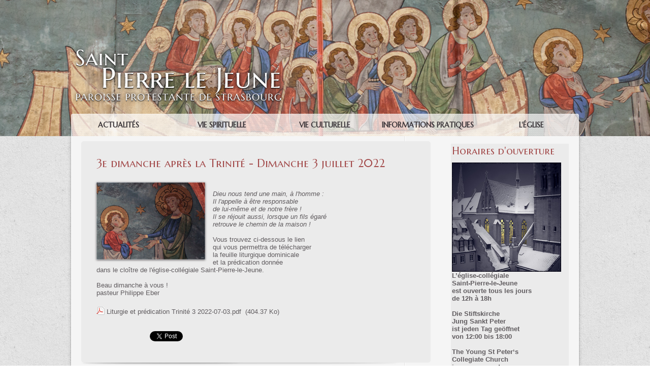

--- FILE ---
content_type: text/html; charset=UTF-8
request_url: https://www.saintpierrelejeune.org/3e-dimanche-apres-la-Trinite-Dimanche-3-juillet-2022_a1596.html
body_size: 8663
content:
<!DOCTYPE html PUBLIC "-//W3C//DTD XHTML 1.0 Strict//EN" "http://www.w3.org/TR/xhtml1/DTD/xhtml1-strict.dtd">
<html xmlns="http://www.w3.org/1999/xhtml" xmlns:og="http://ogp.me/ns#"  xml:lang="fr" lang="fr">
<head>
<title>3e dimanche après la Trinité - Dimanche 3 juillet 2022</title>
 
<meta http-equiv="Content-Type" content="text/html; Charset=UTF-8" />
<meta name="author" lang="fr" content="Christine Wendling" />
<meta name="keywords" content="Saint-Pierre-le-Jeune, protestants, église protestante, Strasbourg, protestante, Luther, luthérien, luthérienne, paroisse luthérienne, Straßburg, Concerts, peintures murales" />
<meta name="description" content="Dieu nous tend une main, à l'homme :  Il l'appelle à être responsable  de lui-même et de notre frère !  Il se réjouit aussi, lorsque un fils égaré&amp;nbsp;  retrouve le chemin de la maison !   Vou..." />

<meta name="geo.position" content="48.585473;7.7460555" />
<meta property="og:url" content="https://www.saintpierrelejeune.org/3e-dimanche-apres-la-Trinite-Dimanche-3-juillet-2022_a1596.html" />
<meta name="image" property="og:image" content="https://www.saintpierrelejeune.org/photo/art/grande/65806752-46879513.jpg?v=1656831336" />
<meta property="og:type" content="article" />
<meta property="og:title" content="3e dimanche après la Trinité - Dimanche 3 juillet 2022" />
<meta property="og:description" content="Dieu nous tend une main, à l'homme : Il l'appelle à être responsable de lui-même et de notre frère ! Il se réjouit aussi, lorsque un fils égaré&amp;nbsp; retrouve le chemin de la maison ! Vous trouvez ci-dessous le lien qui vous permettra de télécharger la feuille liturgique dominicale et la..." />
<meta property="og:site_name" content="Saint Pierre le Jeune" />
<meta property="twitter:card" content="summary_large_image" />
<meta property="twitter:image" content="https://www.saintpierrelejeune.org/photo/art/grande/65806752-46879513.jpg?v=1656831336" />
<meta property="twitter:title" content="3e dimanche après la Trinité - Dimanche 3 juillet 2022" />
<meta property="twitter:description" content="Dieu nous tend une main, à l'homme : Il l'appelle à être responsable de lui-même et de notre frère ! Il se réjouit aussi, lorsque un fils égaré&amp;nbsp; retrouve le chemin de la maison ! Vous trouve..." />
<link rel="stylesheet" href="/var/style/style_1.css?v=1746871725" type="text/css" />
<link rel="stylesheet" href="/var/style/style.6594999.css?v=1391005277" type="text/css" />
<link href="https://fonts.googleapis.com/css?family=Marcellus+SC&display=swap" rel="stylesheet" type="text/css" />
<link rel="alternate" media="only screen and (max-width: 640px)" href="https://m.saintpierrelejeune.org/3e-dimanche-apres-la-Trinite-Dimanche-3-juillet-2022_a1596.html" />
<link rel="canonical" href="https://www.saintpierrelejeune.org/3e-dimanche-apres-la-Trinite-Dimanche-3-juillet-2022_a1596.html" />
<link rel="alternate" type="application/rss+xml" title="RSS" href="/xml/syndication.rss" />
<link rel="alternate" type="application/atom+xml" title="ATOM" href="/xml/atom.xml" />
<link rel="icon" href="/favicon.ico?v=1413383259" type="image/x-icon" />
<link rel="shortcut icon" href="/favicon.ico?v=1413383259" type="image/x-icon" />
<script src="/_public/js/jquery-1.8.3.min.js?v=1731587507" type="text/javascript"></script>
<script src="/_public/js/jquery.tools-1.2.7.min.js?v=1731587507" type="text/javascript"></script>
<script src="/_public/js/compress_jquery.ibox.js?v=1731587507" type="text/javascript"></script>
<script src="/_public/js/compress_fonctions.js?v=1731587507" type="text/javascript"></script>
<script type="text/javascript">
/*<![CDATA[*//*---->*/
selected_page = ['article', ''];
selected_page = ['article', '65806752'];
var deploye6595038 = true;

function sfHover_6595038(id) {
	var func = 'hover';
	if ($('#css-responsive').length && parseInt($(window).width()) <= 800) { 
		func = 'click';
	}

	$('#' + id + ' li' + (func == 'click' ? ' > a' : '')).on(func, 
		function(e) { 
			var obj  = (func == 'click' ? $(this).parent('li') :  $(this));
			if (func == 'click') {
				$('#' + id + ' > li').each(function(index) { 
					if ($(this).attr('id') != obj.attr('id') && !$(this).find(obj).length) {
						$(this).find(' > ul:visible').each(function() { $(this).hide(); });
					}
				});
			}
			if(func == 'click' || e.type == 'mouseenter') { 
				if (obj.find('ul:first:hidden').length)	{
					sfHoverShow_6595038(obj); 
				} else if (func == 'click') {
					sfHoverHide_6595038(obj);
				}
				if (func == 'click' && obj.find('ul').length)	return false; 
			}
			else if (e.type == 'mouseleave') { sfHoverHide_6595038(obj); }
		}
	);
}
function sfHoverShow_6595038(obj) {
	obj.addClass('sfhover').css('z-index', 1000); obj.find('ul:first:hidden').each(function() { if ($(this).hasClass('lvl0')) $(this).show(); else $(this).show(); });
}
function sfHoverHide_6595038(obj) {
	obj.find('ul:visible').each(function() { if ($(this).hasClass('lvl0')) $(this).hide(); else $(this).hide();});
}

 var GBRedirectionMode = 'IF_FOUND';
/*--*//*]]>*/

</script>
<style type="text/css">
.mod_6594999 img, .mod_6594999 embed, .mod_6594999 table {
	 max-width: 626px;
}

.mod_6594999 .mod_6594999_pub {
	 min-width: 626px;
}

.mod_6594999 .mod_6594999_pub .cel1 {
	 padding: 0;
}

.mod_6594999 .photo.left .mod_6594999_pub, .mod_6594999 .photo.right .mod_6594999_pub {
	 min-width: 313px; margin: 15px 10px;
}

.mod_6594999 .photo.left .mod_6594999_pub {
	 margin-left: 0;
}

.mod_6594999 .photo.right .mod_6594999_pub {
	 margin-right: 0;
}

.mod_6594999 .para_46879513 .photo {
	 position: static;
}

.mod_6594999 .para_46879526 .photo {
	 position: static;
}

</style>
</head>

<body class="mep1 home">
<!-- ********************************************** ZONE TITRE ********************************************** -->
<div id="z_col0" class="full">
<div class="z_col0_inner">

<!-- espace 6595032 -->
<div id="mod_6595032" class="mod_6595032 wm-module fullbackground "><hr /></div>
<div id="ecart_after_6595032" class="ecart_col0" style="display:none"><hr /></div>

<!-- titre 6594993 -->
<div class="fullwidthsite">
<div id="mod_6594993" class="mod_6594993 wm-module fullbackground "><div class="fullmod">
	 <div class="titre_image"><a href="https://www.saintpierrelejeune.org/"><img src="/photo/titre_6594993.png?v=1390815031" alt="Saint Pierre le Jeune" title="Saint Pierre le Jeune" class="image"/></a></div>
</div></div>
</div>
<div id="ecart_after_6594993" class="ecart_col0" style="display:none"><hr /></div>

<!-- menu_deployable 6595038 -->
<div id="ecart_before_6595038" class="ecart_col0 " style="display:none"><hr /></div>
<div class="fullwidthsite">
<div id="mod_6595038" class="mod_6595038 module-menu_deployable wm-module fullbackground  colonne-a type-1 background-cell- " >
	 <div class="main_menu"><div class="fullmod">
		 <ul id="menuliste_6595038">
			 <li data-link="rubrique,12634374" class=" titre first" id="menuliste_6595038_1"><a href="/Actualites_r86.html" >Actualités</a>
			 	 <ul class="lvl0 ">
					 <li class="stitre responsive" style="display:none"><a href="/Actualites_r86.html" ><span class="fake-margin" style="display:none">&nbsp;</span>Actualités</a></li>
					 <li data-link="rubrique,493588" class=" stitre" ><a href="/Evenements-paroissiaux_r72.html" ><span class="fake-margin" style="display:none">&nbsp;</span>Événements paroissiaux</a></li>
					 <li data-link="rubrique,493589" class=" stitre" ><a href="/Autres-evenements_r73.html" ><span class="fake-margin" style="display:none">&nbsp;</span>Autres événements</a></li>
					 <li data-link="rubrique,419374" class=" stitre slast" ><a href="/Archives_r49.html" ><span class="fake-margin" style="display:none">&nbsp;</span>Archives</a></li>
				 </ul>
			 </li>
			 <li data-link="rubrique,12634383" class=" titre" id="menuliste_6595038_2"><a href="/Vie-spirituelle_r87.html" >Vie spirituelle</a>
			 	 <ul class="lvl0 ">
					 <li class="stitre responsive" style="display:none"><a href="/Vie-spirituelle_r87.html" ><span class="fake-margin" style="display:none">&nbsp;</span>Vie spirituelle</a></li>
					 <li data-link="rubrique,12634384" class=" stitre" ><a href="/Cultes-Gottesdienste_r88.html" ><span class="fake-margin" style="display:none">&nbsp;</span>Cultes </a></li>
					 <li data-link="rubrique,8337000" class=" stitre" ><a href="/Cultes-en-semaine_r82.html" ><span class="fake-margin" style="display:none">&nbsp;</span>Cultes en semaine</a></li>
					 <li data-link="rubrique,441037" class=" stitre" ><a href="/Culte-pour-les-enfants_r50.html" ><span class="fake-margin" style="display:none">&nbsp;</span>Cultes des enfants</a></li>
					 <li data-link="rubrique,38285" class=" stitre" ><a href="/Rencontres-et-celebrations-oecumeniques_r20.html" ><span class="fake-margin" style="display:none">&nbsp;</span>Rencontres &amp; Célébrations œcuméniques</a></li>
					 <li data-link="rubrique,7691998" class=" stitre" ><a href="/Aumonerie-de-la-Maison-Bethlehem_r78.html" ><span class="fake-margin" style="display:none">&nbsp;</span>Aumônerie de la Maison Bethléhem</a></li>
					 <li data-link="article,71366278" class=" stitre" ><a href="/Partenariat-avec-les-anglicans-de-Saint-Alban_a1735.html" ><span class="fake-margin" style="display:none">&nbsp;</span>Partenariat avec les anglicans de Saint-Alban</a></li>
					 <li data-link="article,30274661" class=" stitre" ><a href="/Prier-avec-la-Communion-Saint-Michael_a943.html" ><span class="fake-margin" style="display:none">&nbsp;</span>Prière avec la Communion Saint Michaël</a></li>
					 <li data-link="rubrique,493253" class=" stitre" ><a href="/Priere-de-Taize_r71.html" ><span class="fake-margin" style="display:none">&nbsp;</span>Prière de Taizé</a></li>
					 <li data-link="article,4635795" class=" stitre" ><a href="/Bapteme_a320.html" ><span class="fake-margin" style="display:none">&nbsp;</span>Baptême</a></li>
					 <li data-link="article,5948457" class=" stitre" ><a href="/Catechisme_a458.html" ><span class="fake-margin" style="display:none">&nbsp;</span>Catéchisme </a></li>
					 <li data-link="article,5935285" class=" stitre" ><a href="/Mariage_a451.html" ><span class="fake-margin" style="display:none">&nbsp;</span>Mariage</a></li>
					 <li data-link="article,5935288" class=" stitre" ><a href="/Funerailles_a452.html" ><span class="fake-margin" style="display:none">&nbsp;</span>Funérailles</a></li>
					 <li data-link="article,5935292" class=" stitre" ><a href="/Visite-du-pasteur_a453.html" ><span class="fake-margin" style="display:none">&nbsp;</span>Visite du pasteur</a></li>
					 <li data-link="article,51567611" class=" stitre" ><a href="/Communion-a-domicile_a1226.html" ><span class="fake-margin" style="display:none">&nbsp;</span>Communion à domicile</a></li>
					 <li data-link="article,71367115" class=" stitre slast" ><a href="/Accueil-pastoral-a-l-eglise_a1737.html" ><span class="fake-margin" style="display:none">&nbsp;</span>Accueil pastoral le samedi</a></li>
				 </ul>
			 </li>
			 <li data-link="rubrique,12634439" class=" titre" id="menuliste_6595038_3"><a href="/Vie-culturelle_r96.html" >Vie culturelle</a>
			 	 <ul class="lvl0 ">
					 <li class="stitre responsive" style="display:none"><a href="/Vie-culturelle_r96.html" ><span class="fake-margin" style="display:none">&nbsp;</span>Vie culturelle</a></li>
					 <li data-link="rubrique,389384" class=" stitre" ><a href="/Association-culturelle-Clefs-des-Arts-de-Pierre_r46.html" ><span class="fake-margin" style="display:none">&nbsp;</span>Association culturelle des Clefs des arts </a></li>
					 <li data-link="article,88285833" class=" stitre" ><a href="/Cafe-Meet-up-Samedi-7-fevrier-2026_a2152.html" ><span class="fake-margin" style="display:none">&nbsp;</span>Café-Meet up</a></li>
					 <li data-link="rubrique,53560" class=" stitre" ><a href="/Chorale_r24.html" ><span class="fake-margin" style="display:none">&nbsp;</span>Chorale</a></li>
					 <li data-link="rubrique,64824" class=" stitre" ><a href="/Veillees-musicales_r28.html" ><span class="fake-margin" style="display:none">&nbsp;</span>Veillées musicales</a></li>
					 <li data-link="rubrique,7764694" class=" stitre" ><a href="/Diner-debat_r79.html" ><span class="fake-margin" style="display:none">&nbsp;</span>Dîner-débat</a></li>
					 <li data-link="rubrique,4166129" class=" stitre" ><a href="/Concerts_r75.html" ><span class="fake-margin" style="display:none">&nbsp;</span>Concerts</a></li>
					 <li data-link="rubrique,455642" class=" stitre" ><a href="/Photos_r66.html" ><span class="fake-margin" style="display:none">&nbsp;</span>Photos</a></li>
					 <li data-link="rubrique,53559" class=" stitre" ><a href="/Les-vendredis-soir_r23.html" ><span class="fake-margin" style="display:none">&nbsp;</span>Les vendredis soir</a></li>
					 <li data-link="rubrique,10085410" class=" stitre" ><a href="/Visites-guidees_r84.html" ><span class="fake-margin" style="display:none">&nbsp;</span>Visites guidées </a></li>
					 <li data-link="rubrique,10085412" class=" stitre" ><a href="/Lecture-au-cloitre_r85.html" ><span class="fake-margin" style="display:none">&nbsp;</span>Lecture au cloître</a></li>
					 <li data-link="rubrique,12749523" class=" stitre" ><a href="/Expositions_r100.html" ><span class="fake-margin" style="display:none">&nbsp;</span>Expositions</a></li>
					 <li data-link="article,87762009" class=" stitre slast" ><a href="/Residence-Au-dela_a2131.html" ><span class="fake-margin" style="display:none">&nbsp;</span>Résidence Au-delà</a></li>
				 </ul>
			 </li>
			 <li data-link="rubrique,12634475" class=" titre" id="menuliste_6595038_4"><a href="/Informations-pratiques_r98.html" >Informations pratiques</a>
			 	 <ul class="lvl0 ">
					 <li class="stitre responsive" style="display:none"><a href="/Informations-pratiques_r98.html" ><span class="fake-margin" style="display:none">&nbsp;</span>Informations pratiques</a></li>
					 <li data-link="article,51532539" class=" stitre" ><a href="/Les-pasteurs_a1220.html" ><span class="fake-margin" style="display:none">&nbsp;</span>Les pasteurs</a></li>
					 <li data-link="article,5935266" class=" stitre" ><a href="/Le-secretariat_a450.html" ><span class="fake-margin" style="display:none">&nbsp;</span>Secrétariat</a></li>
					 <li data-link="article,51562001" class=" stitre" ><a href="/Le-Conseil-Presbyteral_a1224.html" ><span class="fake-margin" style="display:none">&nbsp;</span>Conseil presbytéral</a></li>
					 <li data-link="article,51532889" class=" stitre" ><a href="/Le-sacristain_a1222.html" ><span class="fake-margin" style="display:none">&nbsp;</span>Le sacristain</a></li>
					 <li data-link="article,51532584" class=" stitre" ><a href="/Organistes-titulaires_a1221.html" ><span class="fake-margin" style="display:none">&nbsp;</span>Les organistes titulaires</a></li>
					 <li data-link="article,59181769" class=" stitre" ><a href="/Cheffe-de-Choeur_a1437.html" ><span class="fake-margin" style="display:none">&nbsp;</span>Cheffe de Chœur</a></li>
					 <li data-link="article,51532996" class=" stitre" ><a href="/Les-benevoles_a1223.html" ><span class="fake-margin" style="display:none">&nbsp;</span>Les bénévoles</a></li>
					 <li data-link="article,5948463" class=" stitre slast" ><a href="/Vous-souhaitez-rejoindre-la-paroisse_a459.html" ><span class="fake-margin" style="display:none">&nbsp;</span>Rejoindre la paroisse</a></li>
				 </ul>
			 </li>
			 <li data-link="rubrique,12634483" class=" titre last" id="menuliste_6595038_5"><a href="/L-eglise_r99.html" >L'église</a>
			 	 <ul class="lvl0 ">
					 <li class="stitre responsive" style="display:none"><a href="/L-eglise_r99.html" ><span class="fake-margin" style="display:none">&nbsp;</span>L'église</a></li>
					 <li data-link="rubrique,35801" class=" stitre" ><a href="/Petit-guide-pour-visiteurs_r12.html" ><span class="fake-margin" style="display:none">&nbsp;</span>Petit guide pour visiteurs</a></li>
					 <li data-link="rubrique,492852" class=" stitre" ><a href="/Projet-de-restauration_r67.html" ><span class="fake-margin" style="display:none">&nbsp;</span>Projet de restauration</a></li>
					 <li data-link="rubrique,492859" class=" stitre slast" ><a href="/Histoire-et-architecture_r68.html" ><span class="fake-margin" style="display:none">&nbsp;</span>Histoire &amp; Architecture</a></li>
				 </ul>
			 </li>
		 </ul>
	 <div class="break" style="_height:auto;"></div>
	 </div></div>
	 <div class="clear"></div>
	 <script type="text/javascript">sfHover_6595038('menuliste_6595038')</script>
</div>
</div>
<div id="ecart_after_6595038" class="ecart_col0" style="display:none"><hr /></div>
</div>
</div>
<!-- ********************************************** FIN ZONE TITRE ****************************************** -->

<div id="main">
<div id="main_inner">

<div id="z_centre">
<div class="z_centre_inner">

<!-- ********************************************** COLONNE 1 ********************************************** -->
<div class="z_colonne main-colonne" id="z_col1">
<div class="z_col_median z_col1_inner z_col_fullheight">
<div id="mod_6594999" class="mod_6594999 wm-module fullbackground  page2_article article-1596">
	 <div class="cel1">
		 <div class="titre">
			 <h1 class="access">
				 3e dimanche après la Trinité - Dimanche 3 juillet 2022
			 </h1>
		 </div>
		 <br class="texte clear" />
	 <div class="entry-content instapaper_body">
		 <br id="sep_para_1" class="sep_para access"/>
		 <div id="para_1" class="para_46879513 resize" style="">
			 <div class="photo shadow left">
				 <a href="javascript:void(0)" rel="https://www.saintpierrelejeune.org/photo/art/grande/65806752-46879513.jpg?v=1656831336&amp;ibox" title="3e dimanche après la Trinité - Dimanche 3 juillet 2022"><img class="responsive"  style="display:none" src="https://www.saintpierrelejeune.org/photo/art/grande/65806752-46879513.jpg?v=1656831336" alt="3e dimanche après la Trinité - Dimanche 3 juillet 2022" title="3e dimanche après la Trinité - Dimanche 3 juillet 2022" />
<img class="not-responsive"  src="https://www.saintpierrelejeune.org/photo/art/default/65806752-46879513.jpg?v=1656831338" alt="3e dimanche après la Trinité - Dimanche 3 juillet 2022" title="3e dimanche après la Trinité - Dimanche 3 juillet 2022"  /></a>
			 </div>
			 <div class="texte">
				 <div class="access firstletter">
					  <br />  <em>Dieu nous tend une main, à l'homme : <br />  Il l'appelle à être responsable <br />  de lui-même et de notre frère ! <br />  Il se réjouit aussi, lorsque un fils égaré&nbsp; <br />  retrouve le chemin de la maison !</em> <br />   <br />  <span style="text-align: right;">Vous trouvez ci-dessous le lien</span><br style="text-align: right;" />  <span style="text-align: right;">qui vous permettra de télécharger</span><br style="text-align: right;" />  <span style="text-align: right;">la feuille liturgique dominicale</span><br style="text-align: right;" />  <span style="text-align: right;">et la prédication donnée</span><br style="text-align: right;" />  <span style="text-align: right;">dans le cloître de&nbsp;l'église-collégiale Saint-Pierre-le-Jeune.</span><br style="text-align: right;" />  <br style="text-align: right;" />  <span style="text-align: right;">Beau dimanche à vous !</span><br style="text-align: right;" />  <span style="text-align: right;">pasteur Philippe Eber</span> <br />  &nbsp;
				 </div>
			 </div>
			 <div class="pj">
				 <img src="https://www.saintpierrelejeune.org/_images/ext/icon_pdf.gif" alt="liturgie_et_predication_trinite_3_2022_07_03.pdf" class="image" />
				 <a class="pj"  target="_blank"  href="https://www.saintpierrelejeune.org/attachment/2334661/">Liturgie et prédication Trinité 3 2022-07-03.pdf</a>
				 <span>&nbsp;(404.37 Ko)</span>
				 <br />
			 </div>
			 <div class="clear"></div>
		 </div>
		 <br id="sep_para_2" class="sep_para access"/>
		 <div id="para_2" class="para_46879526 resize" style="">
			 <div class="texte">
				 <div class="access firstletter">
					 
				 </div>
			 </div>
			 <div class="clear"></div>
		 </div>
	 </div>
		 <br class="texte clear" />
<iframe class="sharing" src="//www.facebook.com/plugins/like.php?href=https%3A%2F%2Fwww.saintpierrelejeune.org%2F3e-dimanche-apres-la-Trinite-Dimanche-3-juillet-2022_a1596.html&amp;layout=button_count&amp;show_faces=false&amp;width=100&amp;action=like&amp;colorscheme=light" scrolling="no" frameborder="0" allowTransparency="true" style="float:left; border:none; overflow:hidden; width:105px; height:20px;"></iframe>
<iframe class="sharing" allowtransparency="true" frameborder="0" scrolling="no" src="//platform.twitter.com/widgets/tweet_button.html?url=http%3A%2F%2Fxfru.it%2F04kC2R&amp;counturl=https%3A%2F%2Fwww.saintpierrelejeune.org%2F3e-dimanche-apres-la-Trinite-Dimanche-3-juillet-2022_a1596.html&amp;text=3e%20dimanche%20apr%C3%A8s%20la%20Trinit%C3%A9%20-%20Dimanche%203%20juillet%202022&amp;count=horizontal" style="float:left;width:115px; height:20px;"></iframe>
<div class="clear"></div>
		 <br class="texte clear" />
	 </div>
	 <div class="pied">
		 <img width="100%" height="100%" src="https://www.saintpierrelejeune.org/photo/pied-6594999.png?v=1390818306" alt="" />
	 </div>
</div>
<div id="ecart_after_6594999" class="ecart_col1"><hr /></div>
</div>
</div>
<!-- ********************************************** FIN COLONNE 1 ****************************************** -->

<!-- ********************************************** COLONNE 2 ********************************************** -->
<div class="z_colonne" id="z_col2">
<div class="z_col_median z_col2_inner">

<!-- article 50452298 -->
<div id="mod_50452298" class="mod_50452298 article wm-module fullbackground  module-article">
	 <div class="cel1">
		 <h3 class="titre">Horaires d'ouverture</h3>
		 <div class="photo left" style="text-align:center">
			 <img id="img-69878535-48808125" src="https://www.saintpierrelejeune.org/photo/art/default/69878535-48808125.jpg?v=1767453923" alt="" title=""  />
		 </div>
		 <div class="texte">
			  <br />   <br />  <strong>L’église-collégiale <br />  Saint-Pierre-le-Jeune</strong> <br />  <strong>est ouverte tous les jours <br />  de 12h à 18h</strong> <br />   <br />  <strong>Die Stiftskirche <br />  Jung Sankt Peter&nbsp; <br />  ist jeden Tag geöffnet&nbsp; <br />  von&nbsp;12</strong><strong>:00 bis 18:00</strong> <br />  &nbsp; <br />  <strong>The Young St Peter‘s <br />  Collegiate Church</strong> <br />  <strong>is open every day <br />  from 12 to 6pm</strong> <br />  &nbsp;
		 </div>
		 <br class="clear" />
		 <div class="date">27/02/2024</div>
		 <div class="lire_suite">
			 <a href="/Horaires-d-ouverture_a1700.html">
				 <img src="https://www.saintpierrelejeune.org/photo/mod_ls-50452298.png?v=1654258790" alt="Lire la suite" title="Lire la suite" />
			 </a>
		 </div>
	 </div>
	 <div class="pied">
		 <img width="100%" height="100%" src="https://www.saintpierrelejeune.org/photo/pied-50452298.png?v=1654258791" alt="" />
	 </div>
</div>
<div id="ecart_after_50452298" class="ecart_col2"><hr /></div>

<!-- espace 45260109 -->
<div id="mod_45260109" class="mod_45260109 wm-module fullbackground "><hr /></div>
<div id="ecart_after_45260109" class="ecart_col2"><hr /></div>

<!-- lien_perso 6595203 -->
<div id="mod_6595203" class="mod_6595203 wm-module fullbackground  module-lien_perso">
	 <div class="texte">
		 <a href="/Nous-restaurons-l-eglise_a490.html" > <img src="/photo/mod-6595203.png?v=1605712415" class="image" alt="Nous-restaurons-l-eglise_a490.html" style="width:242px" /></a>
	 </div>
</div>
<div id="ecart_after_6595203" class="ecart_col2"><hr /></div>

<!-- newsletter 6595380 -->
<div id="ecart_before_6595380" class="ecart_col2 responsive" style="display:none"><hr /></div>
<div id="mod_6595380" class="mod_6595380 wm-module fullbackground  module-newsletter">
	 <div class="entete"><div class="fullmod">
		 <span>Restez informé de l'actualité de Saint-Pierre-le-Jeune</span>
	 </div></div>
	 <form action="/newsletter/" method="post" id="form_newsletter_6595380">
		 <div class="cel1 nowrap">
			 <input type="hidden" name="subaction" value="add" />
<input type="hidden" name="html_texte" value="html" />
			 <div class="inputs">
				 <span>
					<input type="text" style="width:198px" class="button hiddeninput" id="email_6595380_safe" name="email_safe" onfocus="$(this).hide(); $('#email_6595380').show(); $('#email_6595380').focus()"  value="Inscrivez-vous à notre newsletter" />
<input type="text" style="display:none;width:198px" id="email_6595380" class="button realinput" name="email" onblur="if (this.value == '') {$(this).hide(); $('#email_6595380_safe').show();}"  value="" />
				</span>
				<span>
<input type="image" src="/_images/icones/ok_10.png?v=1731587505" alt="OK" title="OK" />				</span>
			 </div>
		 </div>
	 </form>
<script type='text/javascript'>make_print_object("6595380", "6597", "form_newsletter_6595380");
</script>
</div>
<div id="ecart_after_6595380" class="ecart_col2"><hr /></div>

<!-- espace 39373808 -->
<div id="ecart_before_39373808" class="ecart_col2 responsive" style="display:none"><hr /></div>
<div id="mod_39373808" class="mod_39373808 wm-module fullbackground "><hr /></div>
<div id="ecart_after_39373808" class="ecart_col2"><hr /></div>

<!-- espace 39739432 -->
<div id="ecart_before_39739432" class="ecart_col2 responsive" style="display:none"><hr /></div>
<div id="mod_39739432" class="mod_39739432 wm-module fullbackground "><hr /></div>
<div id="ecart_after_39739432" class="ecart_col2"><hr /></div>

<!-- lien_perso 39373796 -->
<div id="ecart_before_39373796" class="ecart_col2 responsive" style="display:none"><hr /></div>
<div id="mod_39373796" class="mod_39373796 wm-module fullbackground  module-lien_perso">
	 <div class="texte">
		 <a href="/Aidez-notre-eglise_a1227.html" > <img src="/photo/mod-39373796.png?v=1605787270" class="image" alt="Aidez-notre-eglise_a1227.html" style="width:226px" /></a>
	 </div>
</div>
<div id="ecart_after_39373796" class="ecart_col2"><hr /></div>

<!-- espace 38952602 -->
<div id="ecart_before_38952602" class="ecart_col2 responsive" style="display:none"><hr /></div>
<div id="mod_38952602" class="mod_38952602 wm-module fullbackground "><hr /></div>
<div id="ecart_after_38952602" class="ecart_col2"><hr /></div>

<!-- lien_perso 10411105 -->
<div id="ecart_before_10411105" class="ecart_col2 responsive" style="display:none"><hr /></div>
<div id="mod_10411105" class="mod_10411105 wm-module fullbackground  module-lien_perso">
	 <div class="texte">
		 <a href="http://splj.org/tour.html" target="_blank"> <img src="/photo/mod-10411105.png?v=1467703631" class="image" alt="http://splj.org/tour.html"  /></a>
	 </div>
	 <div class="description">
		 Visite virtuelle de notre église
	 </div>
</div>
<div id="ecart_after_10411105" class="ecart_col2"><hr /></div>

<!-- recherche 6595024 -->
<div id="ecart_before_6595024" class="ecart_col2 responsive" style="display:none"><hr /></div>
<div id="mod_6595024" class="mod_6595024 wm-module fullbackground  recherche type-1">
	 <form id="form_6595024" action="/search/" method="get" enctype="application/x-www-form-urlencoded" >
		 <div class="cel1">
			 			 <span><span class="cel">
<input type="text" style="width:184px" id="keyword_safe_6595024" name="keyword_safe_6595024" value="Recherche" class="button" onfocus="this.style.display='none'; document.getElementById('keyword_6595024').style.display='inline'; document.getElementById('keyword_6595024').focus()" /><input type="text" style="display:none;width:184px" id="keyword_6595024" name="keyword" value="" class="button" onblur="if (this.value == '') {this.style.display='none'; document.getElementById('keyword_safe_6595024').style.display='inline';}"  />			 </span><span class="cel">
<input type="image" src="/photo/mod-6595024-1.png?v=1390823145" alt="OK" />
			 </span></span>
		 </div>
	 </form>
	 <div class="pied">
		 <img width="100%" height="100%" src="https://www.saintpierrelejeune.org/photo/pied-6595024.png?v=1390818225" alt="" />
	 </div>
</div>
<div id="ecart_after_6595024" class="ecart_col2"><hr /></div>

<!-- espace 6596069 -->
<div id="ecart_before_6596069" class="ecart_col2 responsive" style="display:none"><hr /></div>
<div id="mod_6596069" class="mod_6596069 wm-module fullbackground "><hr /></div>
<div id="ecart_after_6596069" class="ecart_col2"><hr /></div>

<!-- lien_perso 39324436 -->
<div id="mod_39324436" class="mod_39324436 wm-module fullbackground  module-lien_perso">
	 <div class="texte">
		 <a href="/forms/Contactez-nous_f2.html" > <img src="/photo/mod-39324436.png?v=1605625099" class="image" alt="forms/Contactez-nous_f2.html" style="width:226px" /></a>
	 </div>
</div>
<div id="ecart_after_39324436" class="ecart_col2"><hr /></div>

<!-- espace 39739413 -->
<div id="ecart_before_39739413" class="ecart_col2 responsive" style="display:none"><hr /></div>
<div id="mod_39739413" class="mod_39739413 wm-module fullbackground "><hr /></div>
<div id="ecart_after_39739413" class="ecart_col2"><hr /></div>

<!-- services_web2 6639326 -->
<div id="ecart_before_6639326" class="ecart_col2 responsive" style="display:none"><hr /></div>
<div id="mod_6639326" class="mod_6639326 wm-module fullbackground  services_web2">
		 <div class="cel1">
					 <div class="lien">
						 <a href="https://www.facebook.com/saintpierrelejeune" style="height: 46px; line-height: 46px" target="_blank"><img src="/_images/services_web2/set1/facebook.png" alt="Saint Pierre le Jeune sur Facebook" title="Saint Pierre le Jeune sur Facebook" /></a>
						 <a href="https://www.facebook.com/saintpierrelejeune" target="_blank">Saint Pierre le Jeune sur Facebook</a>
					 </div>
	 <div class="clear"></div>
		 </div>
	 <div class="pied">
		 <img width="100%" height="100%" src="https://www.saintpierrelejeune.org/photo/pied-6639326.png?v=1392115067" alt="" />
	 </div>
</div>
<div id="ecart_after_6639326" class="ecart_col2"><hr /></div>

<!-- espace 6595031 -->
<div id="ecart_before_6595031" class="ecart_col2 responsive" style="display:none"><hr /></div>
<div id="mod_6595031" class="mod_6595031 wm-module fullbackground "><hr /></div>
<div id="ecart_after_6595031" class="ecart_col2"><hr /></div>

<!-- news 6596122 -->
<div id="mod_6596122" class="mod_6596122 wm-module fullbackground  news module-news type-1">
	 <div class="entete"><div class="fullmod">
		 <span>Derniers articles</span>
	 </div></div>
	 <div class="list-news nb-col-4">
	 <div class="cel1 num1 first">
		 <h3 class="titre">
			 <a href="/Deces-du-pasteur-Fritz-Westphal_a2240.html">Décès du pasteur Fritz Westphal</a>
		 </h3>
		 <div class="titre">
			 <span class="date">05/11/2025</span>
		 </div>
	 </div>
	 <div class="cel2 num2">
		 <h3 class="titre">
			 <a href="/18e-dimanche-apres-la-Trinite-Dimanche-19-octobre-2025_a2234.html">18e dimanche après la Trinité - Dimanche 19 octobre 2025</a>
		 </h3>
		 <div class="titre">
			 <span class="date">18/10/2025</span>
		 </div>
	 </div>
	 <div class="cel1 num3">
		 <h3 class="titre">
			 <a href="/Concert-Paeludium-Samedi-25-octobre-2025-a-19h_a2233.html">Concert Paeludium - Samedi 25 octobre 2025 à 19h</a>
		 </h3>
		 <div class="titre">
			 <span class="date">15/10/2025</span>
		 </div>
	 </div>
	 <div class="cel2 num4">
		 <h3 class="titre">
			 <a href="/Concert-Armorico-Tributo-Vendredi-17-octobre-2025-a-20h_a2232.html">Concert Armorico Tributo - Vendredi 17 octobre 2025 à 20h </a>
		 </h3>
		 <div class="titre">
			 <span class="date">15/10/2025</span>
		 </div>
	 </div>
	 </div>
</div>
<div id="ecart_after_6596122" class="ecart_col2"><hr /></div>

<!-- espace 6596068 -->
<div id="ecart_before_6596068" class="ecart_col2 responsive" style="display:none"><hr /></div>
<div id="mod_6596068" class="mod_6596068 wm-module fullbackground "><hr /></div>
<div id="ecart_after_6596068" class="ecart_col2"><hr /></div>

<!-- share 6594997 -->
<div id="ecart_before_6594997" class="ecart_col2 responsive" style="display:none"><hr /></div>
<div id="mod_6594997" class="mod_6594997 wm-module fullbackground  module-share">
		 <div class="cel1">
<iframe class="share" allowtransparency="true" frameborder="0" scrolling="no" src="//platform.twitter.com/widgets/tweet_button.html?url=http%3A%2F%2Fxfru.it%2FlGcCO1&amp;counturl=https%3A%2F%2Fwww.saintpierrelejeune.org&amp;text=Saint%20Pierre%20le%20Jeune&amp;count=horizontal"></iframe>
<iframe class="share" src="//www.facebook.com/plugins/like.php?href=https%3A%2F%2Fwww.saintpierrelejeune.org&amp;layout=button_count&amp;show_faces=false&amp;width=100&amp;action=like&amp;colorscheme=light" scrolling="no" frameborder="0" allowTransparency="true" ></iframe>
<div class="clear"></div>
		 </div>
</div>
<div id="ecart_after_6594997" class="ecart_col2"><hr /></div>

<!-- annuaire 6595026 -->
<div id="ecart_before_6595026" class="ecart_col2 responsive" style="display:none"><hr /></div>
<div id="mod_6595026" class="mod_6595026 wm-module fullbackground  module-annuaire">
	 <div class="entete"><div class="fullmod">
		 <span>Liens amis</span>
	 </div></div>
	 <div class="annuaire">
		 <div class="cel1 first">
			 <div class="inner">
			 <div class="lien">
				 <a target="_blank" href="http://ernest.muller.free.fr">Photos de l'église Saint Pierre le Jeune</a>
			 </div>
				 <div class="description titre_margin">
					 <a target="_blank" href="http://ernest.muller.free.fr"></a>
				 </div>
				 <div class="clear"></div>
			 </div>
		 </div>
		 <div class="cel1">
			 <div class="inner">
			 <div class="lien">
				 <a target="_blank" href="http://www.uepal.fr/">Églises protestantes d'Alsace et de Lorraine</a>
			 </div>
				 <div class="description titre_margin">
					 <a target="_blank" href="http://www.uepal.fr/"></a>
				 </div>
				 <div class="clear"></div>
			 </div>
		 </div>
		 <div class="cel1 last">
			 <div class="inner">
			 <div class="lien">
				 <a target="_blank" href="http://www.protestants.org/">Le portail d'information du protestantisme français</a>
			 </div>
				 <div class="description titre_margin">
					 <a target="_blank" href="http://www.protestants.org/"></a>
				 </div>
				 <div class="clear"></div>
			 </div>
		 </div>
	 </div>
</div>
<div id="ecart_after_6595026" class="ecart_col2"><hr /></div>

<!-- menu_static 43929385 -->
<div id="ecart_before_43929385" class="ecart_col2 responsive" style="display:none"><hr /></div>
<div id="mod_43929385" class="mod_43929385 wm-module fullbackground  menu_static colonne-c background-cell- ">
	 <ul class="menu">
	 </ul>
	 <div class="pied">
		 <img width="100%" height="100%" src="https://www.saintpierrelejeune.org/photo/pied-43929385.png?v=1623530872" alt="" />
	 </div>
</div>
<div id="ecart_after_43929385" class="ecart_col2"><hr /></div>

<!-- rub_une 47628673 -->
<div id="ecart_before_47628673" class="ecart_col2 responsive" style="display:none"><hr /></div>
<div id="mod_47628673" class="mod_47628673 wm-module fullbackground module-responsive  module-rub_une type-2">
	 <div class="cel1 nb-col-1" style="padding:0"><div class="fullmod">
	 <div class="encapse_bloc id0  clear-x2 clear-x3 clear-x4" style="padding:0 2px;">
		 <div class="bloc_rub" style="padding:2px 0">
			 <h4 class="rubrique">
				 <a class="arub1" href="/Debuter-avec-WM_r1.html"><span class="nom_rub1">Débuter avec WM</span></a>
			 </h4>
		 </div>
		 <div class="clear separate"><hr /></div>
		 <div class="bloc_rub" style="padding:2px 0">
			 <h4 class="rubrique">
				 <a class="arub4" href="/Fonctions-essentielles_r4.html"><span class="nom_rub4">Fonctions essentielles</span></a>
			 </h4>
		 </div>
		 <div class="clear separate"><hr /></div>
		 <div class="no_bloc_rub" style="padding:2px 0">
			 <h4 class="rubrique">
				 <a class="arub5" href="/Pour-aller-plus-loin_r5.html"><span class="nom_rub5">Pour aller plus loin</span></a>
			 </h4>
		 </div>
		 <div class="clear separate"><hr /></div>
	 </div>
	 </div></div>
	 <div class="pied">
		 <img width="100%" height="100%" src="https://www.saintpierrelejeune.org/photo/pied-47628673.png?v=1641633674" alt="" />
	 </div>
</div>
</div>
</div>
<!-- ********************************************** FIN COLONNE 2 ****************************************** -->

</div>
</div>

<!-- ********************************************** ZONE OURS ********************************************** -->
<div id="z_col100">
<div class="z_col100_inner">

<!-- ours 6595002 -->
<div id="mod_6595002" class="mod_6595002 wm-module fullbackground  module-ours"><div class="fullmod">
	 <div class="legal">
		 <p><h4>Paroisse Saint Pierre le Jeune </h4> 3 rue de la Nuée Bleue 67000 Strasbourg 		 <br />
		 Tél . 03.88.32.41.61  -  Email : <a href="mailto:splj.paroisse@gmail.com">splj.paroisse@gmail.com</a></p>
	 </div>
	 <div class="bouton">
		 <a href="/admin/">Accès membres</a>
	</div>
</div></div>
<div id="ecart_after_6595002" class="ecart_col100"><hr /></div>

<!-- menu_static 6602253 -->
<div id="mod_6602253" class="mod_6602253 wm-module fullbackground  menu_static colonne-a background-cell- ">
	 <ul class="menu_ligne">
		 <li class="id1 cel1 keep-padding titre first">
			 <a href="/sitemap/" data-link="plan," >
				 Plan du site
			 </a>
		 </li>
		 <li class="id2 cel2 keep-padding titre ">
			 <a href="/forms/Contactez-nous_f2.html" data-link="formulaire,30239" >
				 Contact
			 </a>
		 </li>
		 <li class="id3 cel1 keep-padding titre  last">
			 <a href="/Credits_a500.html" data-link="article,6277551" >
				 Crédits
			 </a>
		 </li>
	 </ul>
</div>
</div>
</div>
<!-- ********************************************** FIN ZONE OURS ****************************************** -->

</div>
</div>
<script type="text/javascript">
/*<![CDATA[*//*---->*/

$(function() {
    var ok_search = false;
    var search = document.location.pathname.replace(/^(.*)\/search\/([^\/]+)\/?(.*)$/, '$2');
    if (search != '' && search != document.location.pathname)	{ 
        ok_search = true;
    } else {
        search = document.location.search.replace(/^\?(.*)&?keyword=([^&]*)&?(.*)/, '$2');
        if (search != '' && search != document.location.search)	{
            ok_search = true;
        }
    }
    if (ok_search) {
        $('#icon-search-6595024').trigger('click');
        $('#keyword_safe_6595024').hide(); 
        $('#keyword_6595024').val(decodeURIComponent(search).replace('+', ' ')).show();
    }
});

	
	var maxWidth6639326 = 0;
	$('.mod_6639326 div.lien').each(function() { 
		width = $(this).innerWidth();
		if (width > maxWidth6639326)	maxWidth6639326 = width;
	});
	
	$('.mod_6639326 div.lien').each(function() {
		width = $(this).innerWidth();
		if (width <= maxWidth6639326)	$(this).css('width', maxWidth6639326 + 'px');
	});
	if (typeof wm_select_link === 'function') wm_select_link('.mod_6602253 ul li a');

/*--*//*]]>*/
</script>
</body>

</html>


--- FILE ---
content_type: text/css
request_url: https://www.saintpierrelejeune.org/var/style/style.6594999.css?v=1391005277
body_size: 1852
content:
.mod_6594999 {margin-left: 20px;margin-right: 20px;}.mod_6594999 .resize{width: 624px;}.mod_6594999 .resize .photo{position: static;}.mod_6594999 .noresize .photo{position: relative;}.mod_6594999 .entete{background-color: #EBEBEB;background-image: url(http://www.saintpierrelejeune.org/photo/mod-6594999.png?v=1390818305);height: 44px;background-position: top center;background-repeat: no-repeat;margin: 0;padding: 0;text-transform: none;text-decoration: none;text-align: center;color: #9C999B;font: normal 20px "Marcellus SC", "Arial", sans-serif;text-shadow: #FFFFFF 0px 1px 0px;letter-spacing: 0px;border-radius: 5px 5px 0 0;-moz-border-radius: 5px 5px 0 0;-webkit-border-radius: 5px 5px 0 0;}.mod_6594999 .pied{background-image: url(http://www.saintpierrelejeune.org/photo/pied-6594999.png?v=1390818306);background-repeat: no-repeat;height: 5px;}.mod_6594999 .cel1{position: relative;background-color: #EBEBEB;padding: 30px 30px;border-radius: 5px 5px 5px 5px;-moz-border-radius: 5px 5px 5px 5px;-webkit-border-radius: 5px 5px 5px 5px;//position: static;//height: 100%;}.mod_6594999 .left{position: relative;padding-right: 10px;float: left;margin-right: 5px;margin-bottom: 5px;}.mod_6594999 .right{position: relative;padding-left: 10px;float: right;margin-left: 5px;margin-bottom: 5px;}.mod_6594999 .center, .mod_6594999 .top{position: relative;padding-bottom: 10px;float: none;text-align: center;}.mod_6594999 .bottom{position: relative;padding-top: 10px;float: none;text-align: center;}.mod_6594999 .titre, .mod_6594999 .titre .access{text-decoration: none;text-align: left;color: #A34B4B;font: normal 22px "Marcellus SC", "Arial", sans-serif;}.mod_6594999 .soustitre, .mod_6594999 .soustitre .access{text-decoration: none;text-align: justify;color: #666666;font: normal 16px "Marcellus SC", "Arial", sans-serif;}.mod_6594999 .chapeau, .mod_6594999 .chapeau .access{text-decoration: none;text-align: justify;color: #666666;font: normal 18px "Marcellus SC", "Arial", sans-serif;}.mod_6594999 .intertitre, .mod_6594999 .intertitre .access, .mod_6594999 .bloc_auteur .titre_auteur, .mod_6594999 .bloc_auteur .titre_auteur a{text-decoration: none;text-align: left;color: #666666;font: normal 16px "Marcellus SC", "Arial", sans-serif;}.mod_6594999 .texte, .mod_6594999 .texte .access, .mod_6594999 .titre_liste .texte a{text-decoration: none;text-align: justify;color: #605C5F;font: normal 13px "Helvetica", sans-serif;margin: 0;}.mod_6594999 #para_1 .texte div.firstletter:first-letter{font-size: +4em;float: left;margin-right: 0.1em;line-height: 0.9em;margin-top: 0.1em;}.mod_6594999 #para_1 .texte div.firstletter span:first-letter{float: left;}body:nth-of-type(1) .mod_6594999 #para_1 .texte div.firstletter:first-letter {margin-top: 0;}.mod_6594999 .suite, .mod_6594999 .suite .access{text-decoration: none;text-align: justify;color: #605C5F;font: normal 13px "Helvetica", sans-serif;text-align: right;}.mod_6594999 .pj, .mod_6594999 .pj a{text-decoration: none;text-align: justify;color: #605C5F;font: normal 13px "Helvetica", sans-serif;margin: 5px 0;line-height: 1.5em;}.mod_6594999 .legende, .mod_6594999 .legende a{color: #A34B4B;text-decoration: none;text-align: left;font: italic  bold  12px/1.5em "Helvetica", sans-serif;}.mod_6594999 .legende a:hover{color: #605C5F;text-decoration: none;background: transparent;font-weight: bold;}.mod_6594999 .legende{padding-top: 5px;}.mod_6594999 .col_left{float: left;width: 10%;position: relative;overflow: hidden;}.mod_6594999 .col_right{float: right;width: 89%;overflow: hidden;position: relative;}.mod_6594999 .boutons_colonne, .mod_6594999 .boutons_colonne a{text-decoration: none;text-align: justify;color: #605C5F;font: normal 13px "Helvetica", sans-serif;text-align: center;}.mod_6594999 .col_left .boutons_colonne{padding: 0;}.mod_6594999 .col_right .article{padding: 0;}.mod_6594999 .boutons_ligne{text-decoration: none;text-align: justify;color: #605C5F;font: normal 13px "Helvetica", sans-serif;margin-bottom: 1em;text-align: center;}.mod_6594999 .boutons_ligne a{font-weight: normal;text-decoration: none;color: #605C5F;}.mod_6594999 .suite a{text-decoration: none;text-align: justify;color: #605C5F;font: normal 13px "Helvetica", sans-serif;}.mod_6594999 .date, .mod_6594999 .date .access{text-decoration: none;text-align: left;color: #999999;font: italic  normal 12px/1.5em "Helvetica", sans-serif;}.mod_6594999 .auteur, .mod_6594999 .auteur .access, .mod_6594999 .auteur .access a, .mod_6594999 .auteur a, .mod_6594999 .bloc_auteur .follow_on{color: #999999;text-decoration: none;text-align: left;font: italic  normal 12px/1.5em "Helvetica", sans-serif;}.mod_6594999 ..auteur .access a:hover{color: #383337;text-decoration: none;background: transparent;font-weight: bold;}.mod_6594999 .liens, .mod_6594999 .liens a, .mod_6594999 a.liens, .mod_6594999 a.link, .bookmarks_encapse .auteur .liens a{text-decoration: none;text-align: justify;color: #A34B4B;font: bold  13px "Helvetica", sans-serif;}.mod_6594999 .liens a:hover, .mod_6594999 a.liens:hover, .mod_6594999 a.link:hover, .bookmarks_encapse .auteur .liens a:hover{color: #700C07;text-decoration: underline;background: transparent;font-weight: bold;}.mod_6594999 .entete_liste, .mod_6594999 .entete_liste .access{text-decoration: none;text-transform: uppercase;text-align: left;color: #9C999B;font: normal 11px "Helvetica", sans-serif;}.mod_6594999 .titre_liste a{font-weight: bold;color: #A34B4B;text-decoration: none;}.mod_6594999 .titre_liste a:hover{color: #700C07;text-decoration: underline;background: transparent;font-weight: bold;}.mod_6594999 .titre_liste, .mod_6594999 .titre_liste .access{color: #A34B4B;text-decoration: none;text-align: justify;font: bold  13px "Helvetica", sans-serif;}.mod_6594999 .suite_liste, .mod_6594999 .suite_liste form{text-align: center;}.mod_6594999 .social a:hover{background: transparent;}.mod_6594999 .yahooBuzzBadge-logo span{margin-left: 2px;_margin-left: 0;top: -1px;_top: 0px;}*+html .mod6594999 .yahooBuzzBadge-logo span{margin-left: 0;top: 0px;}.bookmarks_encapse{border: 1px solid #605C5F;background-color: rgba(235, 235, 235, 0.9);//height: auto;}.bookmarks_encapse .auteur{padding: 5px;min-width: 320px;_width: 320px;}.bookmarks_encapse .auteur .liens{padding: 30px 30px;}.bookmarks_encapse .auteur .liens a{display: block;padding: 8px 4px 8px 20px;}.bookmarks_encapse .auteur .liens a, .bookmarks_encapse .auteur .liens a:hover{background-position: left center;background-repeat: no-repeat;}.bookmarks_encapse .auteur .liens span.yahooBuzzBadge-logo a{padding-left: 0;}.mod_6594999_cc .entete_liste, .mod_6594999_cc .entete_liste .access{text-decoration: none;text-transform: uppercase;text-align: left;color: #9C999B;font: normal 11px "Helvetica", sans-serif;}.mod_6594999_cc .titre_liste a{font-weight: bold;color: #A34B4B;text-decoration: none;}.mod_6594999_cc .titre_liste a:hover{color: #700C07;text-decoration: underline;background: transparent;font-weight: bold;}.mod_6594999_cc .titre_liste, .mod_6594999_cc .titre_liste .access{color: #A34B4B;text-decoration: none;text-align: justify;font: bold  13px "Helvetica", sans-serif;}.mod_6594999_cc .date, .mod_6594999_cc .date .access{text-decoration: none;text-align: left;color: #999999;font: italic  normal 12px/1.5em "Helvetica", sans-serif;}.mod_6594999_cc .photo{position: relative;padding-right: 10px;float: left;}.mod_6594999_cc .line_cc{padding-bottom: 5px;}.mod_6594999 .bloc_liste{width: 300px;}.mod_6594999 .bloc_liste .bloc{border: 1px solid #605C5F;overflow: hidden;padding: 8px;}.mod_6594999 .bloc_liste .access .date{display: block;padding-top: 8px;text-align: center;}.mod_6594999 .bloc_liste .access a{display: block;height: 50px;margin-top: 8px;}.mod_6594999 .pager, .mod_6594999 .pager a{color: #A34B4B;text-decoration: none;text-align: justify;font: bold  13px "Helvetica", sans-serif;font-weight: normal;}.mod_6594999 .pager{padding: 10px 0;text-decoration: none;}.mod_6594999 .pager a{border: #A34B4B 1px solid;padding: 2px 6px;line-height: 25px;}.mod_6594999 .pager a:hover, .mod_6594999 .pager .sel{color: #700C07;text-decoration: underline;background: transparent;font-weight: bold;border: #700C07 1px solid;font-weight: bold;}.mod_6594999 .pager .sel{text-decoration: none;}.mod_6594999 .pager span{padding: 2px 6px;}.mod_6594999 .pager a span{padding: 0;}.mod_6594999 .pager a, .mod_6594999 .pager a.sel, .mod_6594999 .pager a:hover{border-radius: 3px;-moz-border-radius: 3px;-webkit-border-radius: 3px;border: none;}.mod_6594999 .forpager{border-bottom: none;border-left: none;border-right: none;}.mod_6594999 .chapitres{height: 142px;overflow: auto;padding: 7px;}.mod_6594999 .chapitres .item{height: 68px;margin-bottom: 7px;}.mod_6594999 .chapitres .item .photo{float: left;width: 97px;margin-right: 15px;}.mod_6594999 .chapitres .item .photo img{width: 97px;height: 60px;padding: 3px;}.mod_6594999 .chapitres .item .titre{color: #A34B4B;margin-bottom: 5px;font-size: 14px;}.mod_6594999 .bloc_auteur .profile{float: left;padding-right: 10px;}.mod_6594999 .bloc_auteur .imgfollow{padding: 5px 10px 5px 0;}.mod_6594999 .bloc_auteur .follow_on{margin: 10px 0 5px 0;}.mod_6594999 .bloc_auteur .titre_auteur{margin-bottom: 10px;}.mod_6594999 .article-mosaique-item{text-align: center;margin-bottom: 15px;}.mod_6594999 .article-mosaique-item a{text-align: center;}.mod_6594999 .article-mosaique-item a img{max-width: 100%;max-height: 100%;}.mod_6594999 .article-mosaique-thumbs{list-style: none;margin-bottom: 15px;}.mod_6594999 .article-mosaique-thumbs li{display: inline-block;text-align: center;}.mod_6594999 .article-mosaique-thumbs li img{max-width: 100%;}